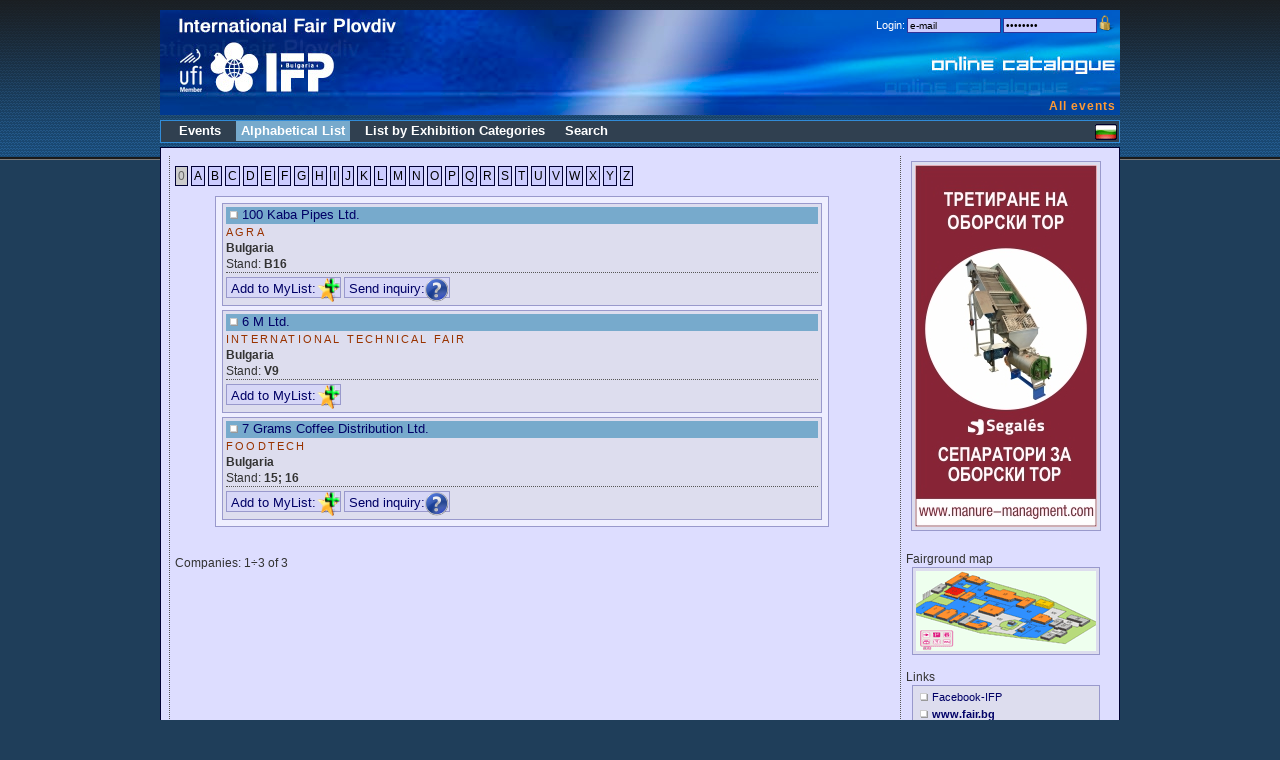

--- FILE ---
content_type: text/html
request_url: http://fairinfo.fair.bg/?evids=0&PHPSESSID=qi1csvoltq8p6a45b37a5vs261
body_size: 4045
content:
<!DOCTYPE html>
<html xmlns="http://www.w3.org/1999/xhtml">
<head>
<meta http-equiv="Content-Type" content="text/html; charset=utf-8" />
<title>Online catalogue / International Fair - Plovdiv</title>

<link rel="icon" type="image/vnd.microsoft.icon" href="/favicon.ico" />
<link href="new.css" rel="stylesheet" type="text/css">
<link rel="stylesheet" href="main.css" type="text/css">

<meta name="google-site-verification" content="LEFm8V-vy-Pp4Nm7eL4RsE7cdVBUwPAvuzsE_jVNYy8" />

<style type="text/css">
<!--

  body {
	margin: 0;
	padding: 0;
	color: #ffffff;
	text-align: center;
	line-height: 16px;
	background-color: #1F3E5A;
	background-image: url(/images/header.png);
	background-repeat: repeat-x;
	background-position: center top;
  }

#main {
    position: relative;
    display: block;
    width: 960px;
    top: 0px;
    margin: auto;
    padding: 0 10px;
    text-align: left;
  }
  
  #dist1 {
  	height: 10px;
  }

  #dist2 {
  	height: 5px;
  }
  
  #dist3 {
  	height: 10px;
  }

  #logo_bg {
	width: 960px;
	height: 105px;
	background-image: url(/images/foc-header-w-bg.jpg);
	background-repeat: no-repeat;
	top: 10px;
  }
  
  #logo_en {
	width: 960px;
	height: 105px;
	background-image: url(/images/foc-header-w-en.jpg);
	background-repeat: no-repeat;
	top: 10px;
  }

  #langflag {
	float: right;
	padding-top: 3px;
	padding-right: 1px;
	padding-bottom: 1px;
	padding-left: 1px;
	clear: none;
  }

/*------------------------------------ navigation --------------------------------------*/
  #navigation {
	width: 958px;
	margin: 0;

	list-style: none;
	font-size: 14px;
	font-weight: bold;
	background-color: #304050;
	border: 1px solid #318cd8;
	font-family: Verdana, Arial, Helvetica, sans-serif;
	height: 21px;
  }

  #navigation ul {
  	list-style: none;
  	margin: 0;
  	padding: 2px 0 0 10px;
  }

  #navigation li {
    float: left;
  	height: 20px;
  	margin: 0 10px 2px 0;
  	padding: 0;
  	line-height: 20px;
  }

  #navigation li a {
    padding: 2px 0 3px 5px;
  	text-decoration: none;
  	color: #FFFFFF;
  }

  #navigation li span {
  	padding: 2px 5px 3px 0;
  }

  #navigation .active a, #navigation a:hover {
  	text-decoration: none;
	background-color: #CC9900;
  }

  .actv {
	text-decoration: none;
	background-color: #77AACC;
  }
  .actv2x {
	text-decoration: none;
	background-color: #77CCAA;
  }

  .actv1 {
	text-decoration: none;
	background-color: #77AACC;
	zheight: 24px;
  }

  .actv2 {
	text-decoration: none;
	background-color: #77CCAA;
	zheight: 24px;
  }

  .actv3 {
	text-decoration: none;
	background-color: #AACCAA;
	zheight: 24px;
  }
  
  .found {
	background-color: #FFFFAA;
  }
/* ---------------------------------- content ------------------------------------------ */
  #content {
	margin-top: 4px;
	margin-bottom: 10px;
	background-color: #DDDDFF;
	font-family: Verdana, Arial, Helvetica, sans-serif;
	font-size: 12px;
	color: #333333;
	border: 1px solid #000033;
  }

  #content_middle {
	padding-top: 0;
	padding-right: 5px;
	padding-bottom: 0;
	padding-left: 5px;
	border-left-width: 1px;
	border-left-style: dotted;
	border-left-color: #575757;
	vertical-align: top;
	text-align: left;
	  }

  #content_right {
	padding-top: 5px;
	padding-right: 5px;
	padding-bottom: 0;
	padding-left: 5px;
	border-left-width: 1px;
	border-left-style: dotted;
	border-left-color: #575757;
	width: 200px;
	vertical-align: top;
	text-align: center;
	  }

  #bottomline {
	padding-right: 5px;
	margin-bottom: 5px;
	text-align: right;
	font-size: 11px;
	background-color: #102130;
	border: 1px solid #318cd8;
	height: 18px;
	font-family: Verdana, Arial, Helvetica, sans-serif;
	width: 954px;
  }

#f_profile_box {
	font-family: Verdana, Arial, Helvetica, sans-serif;
	font-size: 12px;
	border: 1px solid #9999CC;
	background-color: #DDDDEE;
	width: 692px;
	margin-bottom: 15px;
	margin-left: 10px;
}

#f_profile_box ul li{
	list-style-type: none;
	margin-left: -25px;
}
#f_hall {
	font-family: Verdana, Arial, Helvetica, sans-serif;
	font-size: 12px;
	border: 1px solid #9999CC;
	background-color: #CCCCFF;
	width: 300px;
	margin-bottom: 15px;
	margin-left: 10px;
	padding: 4px;
}

#f_branche {
	font-family: Verdana, Arial, Helvetica, sans-serif;
	font-size: 12px;
	border: 1px solid #9999CC;
	background-color: #CCCCFF;
	width: 600px;
	margin-bottom: 15px;
	margin-left: 10px;
	padding: 4px;
}

#fp_buttons {
    position:relative;
    float: right;
    right: 5px;
    top: 4px;
    background-color: #DDDDDD;
    border: 1px solid #666666;
    z-index: 1;
    clear: none;
    padding: 2px;
    text-align: center;
}

#logos_box {
    position:relative;
    z-index:1;
    float: right;
    right: 20px;
    top: 3px;
    clear: none;
}
#login {
	font-family: Verdana, Arial, Helvetica, sans-serif;
	font-size: 11px;
	width: 400px;
	margin: 3px;
	float: right;
	text-align: right;
	vertical-align: top;
	height: 5px;
}

.login_box {
	font-family: Verdana, Arial, Helvetica, sans-serif;
	font-size: 10px;
	width: 88px;
	border: 1px solid #333399;
	background-color: #CCCCFF;
}

.style_red {color: #FF0000}
.style_600 {width: 600px}
.style_400 {width: 400px}

.center	{
    margin-right: auto;
    margin-left: auto;
}

.obligatory {color: #FF0000; font-weight: bold}
.regfbox { background-color: #CCCCFF; }

.regerror {
    color: #FF0000; 
    font-size: 10px;
}

.f_list_icons {
    border-top-width: 1px;
    border-top-style: dotted;
    border-top-color: #575757;
    text-align: left;
    vertical-align: top;
    padding-top: 5px;
}
					  
.fl_icons {
    background-color: #99CCCC;
    border: 1px solid #669999;
    margin: 2px;
    padding: 1px;
}    

.fl_icons_down {
    background-color: #D7D7F7;

    border: 1px solid #9999CC;
    padding-top: 3px;
    padding-left: 4px;
    padding-bottom: 1px;
}    

#evlogo {
    position:relative;
    width:100px;
    height:100px;
    z-index:10;
    left: 445px;
    background-repeat: no-repeat;
    float: left;
    clear: right;
}

#evname {
    font-family: Verdana, Arial, Helvetica, sans-serif;
    font-size: 12px;
    color: #FF9933;
    width: 610px;
    float: right;
    text-align: right;
    margin-right: 4px;
    height: 16px;
    top: 77px;
    clear: right;
    position: relative;
    font-weight: bold;
    letter-spacing:1px;
}
									
#f_events {
	border: 1px solid #9999CC;
	background-color: #CCCCFF;
	width: 680px;
	margin-bottom: 6px;
	margin-left: 10px;
	padding-left: 10px;
}

#f_events2 {
	border: 1px solid #9999CC;
	background-color: #BBBBEE;
	width: 640px;
	margin-bottom: 5px;
	margin-left: 10px;
	padding: 4px;
}

#notepadLayer {
    position:absolute;
    width:300px;
    height:300px;
    z-index:100;
    left: 360px;
    top: 210px;
    visibility: hidden;
}
			    	    
#notepadD1 {
	border: 1px solid #9999CC;
	background-color: #CCCCFF;
	width: 300px;
	height: 300px;
}
-->
</style>

<script language="JavaScript">
  function SPRES(w) {
    if ("undefined" != typeof(SPRESGO)) {
	SPRESGO(w);
    }
  }

    function SPRESGO(TOCC) { 
        var url = "showpres.php?fidx="+TOCC;
	var hWnd = window.open(url,"","width=550,height=320,resizable=no,status=no,scrollbars=yes");
	if ((document.window != null) && (!hWnd.opener))
	    hWnd.opener = document.window;
    }
    
  function SMSG(w) {
    if ("undefined" != typeof(SMSGO)) {
	SMSGO(w);
    }
  }

    function SMSGO(TOCC) { 
        var url = "sendrequest.php?fidx="+TOCC;
	var hWnd = window.open(url,"","width=550,height=565,resizable=no,status=no,scrollbars=no");
	if ((document.window != null) && (!hWnd.opener))
	    hWnd.opener = document.window;
    }

    function f_scrollTop() {
	return f_filterResults (
	    window.pageYOffset ? window.pageYOffset : 0,
	    document.documentElement ? document.documentElement.scrollTop : 0,
	    document.body ? document.body.scrollTop : 0
	);
    }

    function f_filterResults(n_win, n_docel, n_body) {
        var n_result = n_win ? n_win : 0;
	if (n_docel && (!n_result || (n_result > n_docel)))
	    n_result = n_docel;
        return n_body && (!n_result || (n_result > n_body)) ? n_body : n_result;
    }
						    
    function ShowNotepad(w) {
	document.getElementById('notepadLayer').style.top = 210 + f_scrollTop() + 'px';
	document.getElementById('notepadFrame').src='notepad.php?'+w+'&r='+Math.random();
	document.getElementById('notepadLayer').style.visibility='visible';
    }

  function OPENPDF(w) {
    if ("undefined" != typeof(OPENPDFGO)) {
	OPENPDFGO(w);
    }
  }

    function OPENPDFGO(TOCC) { 
        var url = "showpres.php?fidx="+TOCC;
	var hWnd = window.open(url,"","width=550,height=320,resizable=no,status=no,scrollbars=yes");
	if ((document.window != null) && (!hWnd.opener))
	    hWnd.opener = document.window;
    }

</script>
</head>
<body><div id="main">
<div id="notepadLayer"><iframe id="notepadFrame" width="300" height="238" border=0 src=""></iframe></div>

    <div id="dist1"></div>
<div id="logo_en">		<div id="login">
		  <form action="?pg=login" method="post" name="form1" id="form1"><input type="hidden" name="PHPSESSID" value="f55ir4skfjv0crag2sgu6sk496" />
		    <table border="0" align="right" cellpadding="0" cellspacing="2">
          <tr>
            <td>Login: </td>
            <td><input name="username" type="text" class="login_box" value="e-mail" onfocus="if(this.value==this.defaultValue)this.value=''" /></td>
            <td><input name="password" type="password" class="login_box" value="password" onfocus="if(this.value==this.defaultValue)this.value=''" /></td>
            <td><input type="image" name="LoginSubmit" value="1" src="/images/login1.png?PHPSESSID=f55ir4skfjv0crag2sgu6sk496" /></td>
          </tr>
        </table>
		  </form> </div>
<div id="evname">All events</div>	</div>
    <div id="dist2"></div>

<div id="navigation">


<li>&nbsp;</li>
<li><a href="?pg=events&PHPSESSID=f55ir4skfjv0crag2sgu6sk496"  title=""><span>Events</span></a></li>
<li><a class="actv" href="?pg=abclist&PHPSESSID=f55ir4skfjv0crag2sgu6sk496"  title=""><span>Alphabetical List</span></a></li>
<li><a href="?pg=brlist&PHPSESSID=f55ir4skfjv0crag2sgu6sk496"  title=""><span>List by Exhibition Categories</span></a></li>
<li><a href="?pg=search&PHPSESSID=f55ir4skfjv0crag2sgu6sk496"  title=""><span>Search</span></a></li>
</ul>
<div id="langflag">
<a href="?pg=abclist&lang=bg&PHPSESSID=f55ir4skfjv0crag2sgu6sk496"><img src="/images/flag_bg.gif" border="0"></a></div>
</div>

    <div id="content">

      <table width="100%" cellspacing="8">
        <tr>
          <td id="content_middle">
<!-- div id="Layer1">
<iframe src ="/index.php?dasd=4124" width="100%" height="100" class="regfbox">
  <p>Your browser does not support iframes.</p>
  </iframe>
	  
  </div -->
  
<p><span class="menubox_disabled">0</span>&nbsp;<a class="menubox" href="?ltr=A&PHPSESSID=f55ir4skfjv0crag2sgu6sk496">A</a>&nbsp;<a class="menubox" href="?ltr=B&PHPSESSID=f55ir4skfjv0crag2sgu6sk496">B</a>&nbsp;<a class="menubox" href="?ltr=C&PHPSESSID=f55ir4skfjv0crag2sgu6sk496">C</a>&nbsp;<a class="menubox" href="?ltr=D&PHPSESSID=f55ir4skfjv0crag2sgu6sk496">D</a>&nbsp;<a class="menubox" href="?ltr=E&PHPSESSID=f55ir4skfjv0crag2sgu6sk496">E</a>&nbsp;<a class="menubox" href="?ltr=F&PHPSESSID=f55ir4skfjv0crag2sgu6sk496">F</a>&nbsp;<a class="menubox" href="?ltr=G&PHPSESSID=f55ir4skfjv0crag2sgu6sk496">G</a>&nbsp;<a class="menubox" href="?ltr=H&PHPSESSID=f55ir4skfjv0crag2sgu6sk496">H</a>&nbsp;<a class="menubox" href="?ltr=I&PHPSESSID=f55ir4skfjv0crag2sgu6sk496">I</a>&nbsp;<a class="menubox" href="?ltr=J&PHPSESSID=f55ir4skfjv0crag2sgu6sk496">J</a>&nbsp;<a class="menubox" href="?ltr=K&PHPSESSID=f55ir4skfjv0crag2sgu6sk496">K</a>&nbsp;<a class="menubox" href="?ltr=L&PHPSESSID=f55ir4skfjv0crag2sgu6sk496">L</a>&nbsp;<a class="menubox" href="?ltr=M&PHPSESSID=f55ir4skfjv0crag2sgu6sk496">M</a>&nbsp;<a class="menubox" href="?ltr=N&PHPSESSID=f55ir4skfjv0crag2sgu6sk496">N</a>&nbsp;<a class="menubox" href="?ltr=O&PHPSESSID=f55ir4skfjv0crag2sgu6sk496">O</a>&nbsp;<a class="menubox" href="?ltr=P&PHPSESSID=f55ir4skfjv0crag2sgu6sk496">P</a>&nbsp;<a class="menubox" href="?ltr=Q&PHPSESSID=f55ir4skfjv0crag2sgu6sk496">Q</a>&nbsp;<a class="menubox" href="?ltr=R&PHPSESSID=f55ir4skfjv0crag2sgu6sk496">R</a>&nbsp;<a class="menubox" href="?ltr=S&PHPSESSID=f55ir4skfjv0crag2sgu6sk496">S</a>&nbsp;<a class="menubox" href="?ltr=T&PHPSESSID=f55ir4skfjv0crag2sgu6sk496">T</a>&nbsp;<a class="menubox" href="?ltr=U&PHPSESSID=f55ir4skfjv0crag2sgu6sk496">U</a>&nbsp;<a class="menubox" href="?ltr=V&PHPSESSID=f55ir4skfjv0crag2sgu6sk496">V</a>&nbsp;<a class="menubox" href="?ltr=W&PHPSESSID=f55ir4skfjv0crag2sgu6sk496">W</a>&nbsp;<a class="menubox" href="?ltr=X&PHPSESSID=f55ir4skfjv0crag2sgu6sk496">X</a>&nbsp;<a class="menubox" href="?ltr=Y&PHPSESSID=f55ir4skfjv0crag2sgu6sk496">Y</a>&nbsp;<a class="menubox" href="?ltr=Z&PHPSESSID=f55ir4skfjv0crag2sgu6sk496">Z</a>&nbsp;</p>
<blockquote><table class="firmsbox"><tr><td width="600"><div class="f_profile_box"><div id="logos_box"></div>
<div class="actv"><img src="/images/bulet1.gif" align="absmiddle"><a href="?fidx=29575&PHPSESSID=f55ir4skfjv0crag2sgu6sk496">100 Kaba Pipes Ltd.</a>
</div>
<span class="subHeader2">AGRA</span><br><strong>Bulgaria</strong><br>Stand: <strong>B16</strong><div class="f_list_icons"><a class="fl_icons_down" href="?pg=login&PHPSESSID=f55ir4skfjv0crag2sgu6sk496">Add to MyList:<img src="/images/ico_favorites.png" align="absmiddle" border="0" /></a>
<a class="fl_icons_down" href="?pg=login&PHPSESSID=f55ir4skfjv0crag2sgu6sk496">Send inquiry:<img src="/images/inquiry24.png" align="absmiddle" border="0" /></a>
</div>
</div>
</td></tr><tr><td width="600"><div class="f_profile_box"><div id="logos_box"></div>
<div class="actv"><img src="/images/bulet1.gif" align="absmiddle"><a href="?fidx=27651&PHPSESSID=f55ir4skfjv0crag2sgu6sk496">6 M Ltd.</a>
</div>
<span class="subHeader2">INTERNATIONAL TECHNICAL FAIR</span><br><strong>Bulgaria</strong><br>Stand: <strong>V9</strong><div class="f_list_icons"><a class="fl_icons_down" href="?pg=login&PHPSESSID=f55ir4skfjv0crag2sgu6sk496">Add to MyList:<img src="/images/ico_favorites.png" align="absmiddle" border="0" /></a>
</div>
</div>
</td></tr><tr><td width="600"><div class="f_profile_box"><div id="logos_box"></div>
<div class="actv"><img src="/images/bulet1.gif" align="absmiddle"><a href="?fidx=29546&PHPSESSID=f55ir4skfjv0crag2sgu6sk496">7 Grams Coffee Distribution Ltd.</a>
</div>
<span class="subHeader2">FOODTECH</span><br><strong>Bulgaria</strong><br>Stand: <strong>15; 16</strong><div class="f_list_icons"><a class="fl_icons_down" href="?pg=login&PHPSESSID=f55ir4skfjv0crag2sgu6sk496">Add to MyList:<img src="/images/ico_favorites.png" align="absmiddle" border="0" /></a>
<a class="fl_icons_down" href="?pg=login&PHPSESSID=f55ir4skfjv0crag2sgu6sk496">Send inquiry:<img src="/images/inquiry24.png" align="absmiddle" border="0" /></a>
</div>
</div>
</td></tr></table></blockquote>
<br>
Companies: 1÷3 of 3&nbsp;&nbsp;          </td>
          <td id="content_right">
<a target="_blank" href="https://flextimindustry.com"><img class="f_profile_box" src="/data/banners/357/FlextimIndustry_ManureSeparators.jpg"></a><br><br><div align=left>Fairground map</div><a href="?pg=maps&fevidx=0&PHPSESSID=f55ir4skfjv0crag2sgu6sk496"><img class="f_profile_box" src="/images/fairmap-small.gif"></a><div align=left style="padding-top: 10px;">Links</div><div class="f_profile_box" style="width:180px; margin: 0 auto; text-align:left;"><img src="/images/bulet1.gif" align="absmiddle"><a href="http://www.facebook.com/PlovdivFair" target="_blank" style="font-size: 11px;">Facebook-IFP</a><br><img src="/images/bulet1.gif" align="absmiddle"><a href="http://www.fair.bg/en/" target="_blank" style="font-size: 11px;"><b>www.fair.bg</b></a><br></div>

	  
	  </td>
        </tr>
      </table>
    </div>

<div id="bottomline">
  International Fair Plovdiv, 2010
</div>

        <div style="clear: both;"></div>

</div>
<script src="http://www.google-analytics.com/ga.js" type="text/javascript"></script>
<script type="text/javascript">
    try {
        var pageTracker = _gat._getTracker("UA-12167558-1");
        pageTracker._trackPageview();
    } catch(err) {}
</script>
</body>
</html>


--- FILE ---
content_type: text/css
request_url: http://fairinfo.fair.bg/new.css
body_size: 454
content:
.field_l120 {
	font-family: Verdana, Arial, Helvetica, sans-serif;
	font-size: 12px;
	width: 120px;
	border: thin solid #999999;
}
.field_l296 {

  font-family: Verdana, Arial, Helvetica, sans-serif;
  font-size: 12px;
  width: 296px;
  border: thin solid #999999;
}
.body1 {
	font-family: Verdana, Arial, Helvetica, sans-serif;
	font-size: 12px;
}
.field_l420 {
  font-family: Verdana, Arial, Helvetica, sans-serif;
  font-size: 12px;
  width: 420px;
  border: thin solid #999999;
}
.field_l330 {
  font-family: Verdana, Arial, Helvetica, sans-serif;
  font-size: 12px;
  width: 330px;
  border: thin solid #999999;
}
.bord1 {
	border: 1px solid #999999;
}

A {
	color:#000066;
	font-family: Verdana, Arial, Helvetica, sans-serif;
	font-size: 10pt;
	text-decoration: none;
}
A:hover {
	color: #6666CC;
}

li {
	font-family: Verdana, Arial, Helvetica, sans-serif;
	font-size: 12px;
	list-style-type: none;
	list-style-position: inside;
	text-decoration: none;
	padding: 2px;
}
li#L0 {
	padding-left: 0px;
}
li#L1 {
	padding-left: 20px;
}
li#L2 {
	padding-left: 40px;
}
li#L3 {
	padding-left: 60px;
}
li#L4 {
	padding-left: 80px;
}

.menubox {
	font-family: Verdana, Arial, Helvetica, sans-serif;
	font-size: 12px;
	border: 1px solid #000033;
	background-color: #CCCCFF;
	text-decoration: none;
	color: #000000;
	padding: 2px;
}
.menubox_active {
	font-family: Verdana, Arial, Helvetica, sans-serif;
	font-size: 12px;
	border: 1px solid #000033;
	background-color: #FFCC66;
	text-decoration: none;
	color: #000000;
	padding: 2px;
}
.menubox_disabled {
	font-family: Verdana, Arial, Helvetica, sans-serif;
	font-size: 12px;
	border: 1px solid #000033;
	background-color: #CCCCCC;
	text-decoration: none;
	color: #666666;
	padding: 2px;
}

a.menubox:hover {
	background-color: #FFCC66;
}
.firmsbox {
	font-family: Verdana, Arial, Helvetica, sans-serif;
	font-size: 12px;
	border: 1px solid #9999CC;
	background-color: #EEEEFF;
	padding: 3px;
}

.f_profile_box {
	font-family: Verdana, Arial, Helvetica, sans-serif;
	font-size: 12px;
	border: 1px solid #9999CC;
	background-color: #DDDDEE;
	padding: 3px;
}
